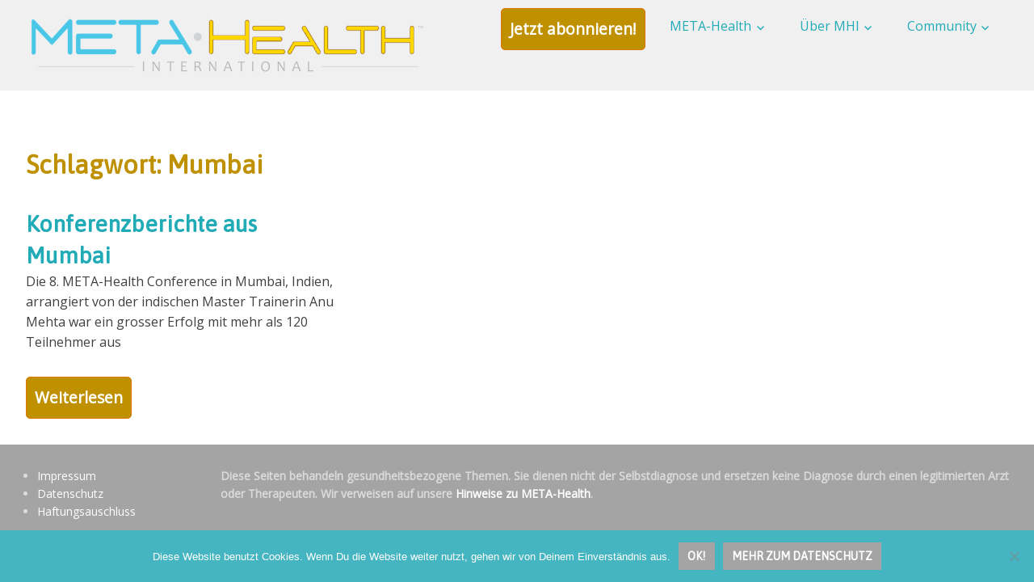

--- FILE ---
content_type: text/css
request_url: https://www.meta-gesundheit.de/wp-content/themes/gridbox/assets/css/custom-fonts.css?ver=20180413
body_size: 406
content:
/*
 * Embed Theme Fonts
 *
 * Font Face code generated with the great Google Webfonts Helper by Mario Ranftl
 * https://github.com/majodev/google-webfonts-helper/
 *
 * @package Gridbox
 */

/* roboto-regular - latin-ext_latin */
@font-face {
    font-family: 'Roboto';
    font-style: normal;
    font-weight: 400;
	font-display: swap;
    src: local('Roboto'), local('Roboto-Regular'),
        url('../fonts/roboto-v18-latin-ext_latin-regular.woff2') format('woff2'), /* Chrome 26+, Opera 23+, Firefox 39+ */
        url('../fonts/roboto-v18-latin-ext_latin-regular.woff') format('woff'); /* Chrome 6+, Firefox 3.6+, IE 9+, Safari 5.1+ */
}

/* roboto-italic - latin-ext_latin */
@font-face {
    font-family: 'Roboto';
    font-style: italic;
    font-weight: 400;
	font-display: swap;
    src: local('Roboto Italic'), local('Roboto-Italic'),
        url('../fonts/roboto-v18-latin-ext_latin-italic.woff2') format('woff2'), /* Chrome 26+, Opera 23+, Firefox 39+ */
        url('../fonts/roboto-v18-latin-ext_latin-italic.woff') format('woff'); /* Chrome 6+, Firefox 3.6+, IE 9+, Safari 5.1+ */
}

/* roboto-700 - latin-ext_latin */
@font-face {
    font-family: 'Roboto';
    font-style: normal;
    font-weight: 700;
	font-display: swap;
    src: local('Roboto Bold'), local('Roboto-Bold'),
        url('../fonts/roboto-v18-latin-ext_latin-700.woff2') format('woff2'), /* Chrome 26+, Opera 23+, Firefox 39+ */
        url('../fonts/roboto-v18-latin-ext_latin-700.woff') format('woff'); /* Chrome 6+, Firefox 3.6+, IE 9+, Safari 5.1+ */
}

/* roboto-700italic - latin-ext_latin */
@font-face {
    font-family: 'Roboto';
    font-style: italic;
    font-weight: 700;
	font-display: swap;
    src: local('Roboto Bold Italic'), local('Roboto-BoldItalic'),
        url('../fonts/roboto-v18-latin-ext_latin-700italic.woff2') format('woff2'), /* Chrome 26+, Opera 23+, Firefox 39+ */
        url('../fonts/roboto-v18-latin-ext_latin-700italic.woff') format('woff'); /* Chrome 6+, Firefox 3.6+, IE 9+, Safari 5.1+ */
}

/* roboto-slab-regular - latin-ext_latin */
@font-face {
    font-family: 'Roboto Slab';
    font-style: normal;
    font-weight: 400;
	font-display: swap;
    src: local('Roboto Slab Regular'), local('RobotoSlab-Regular'),
        url('../fonts/roboto-slab-v7-latin-ext_latin-regular.woff2') format('woff2'), /* Chrome 26+, Opera 23+, Firefox 39+ */
        url('../fonts/roboto-slab-v7-latin-ext_latin-regular.woff') format('woff'); /* Chrome 6+, Firefox 3.6+, IE 9+, Safari 5.1+ */
}

/* roboto-slab-700 - latin-ext_latin */
@font-face {
    font-family: 'Roboto Slab';
    font-style: normal;
    font-weight: 700;
	font-display: swap;
    src: local('Roboto Slab Bold'), local('RobotoSlab-Bold'),
        url('../fonts/roboto-slab-v7-latin-ext_latin-700.woff2') format('woff2'), /* Chrome 26+, Opera 23+, Firefox 39+ */
        url('../fonts/roboto-slab-v7-latin-ext_latin-700.woff') format('woff'); /* Chrome 6+, Firefox 3.6+, IE 9+, Safari 5.1+ */
}
